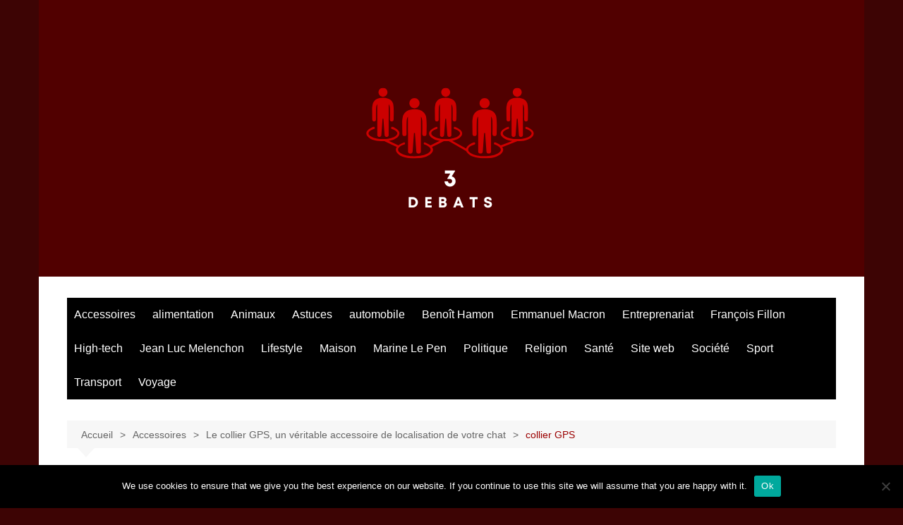

--- FILE ---
content_type: text/html; charset=UTF-8
request_url: https://www.3debats.fr/%EF%BB%BFle-collier-gps-un-veritable-accessoire-de-localisation-de-votre-chat/photo-1448698314110-8c1b903e0717/
body_size: 15627
content:
		<!doctype html>
		<html lang="fr-FR">
				<head>
			<meta charset="UTF-8">
			<meta name="viewport" content="width=device-width, initial-scale=1">
			<link rel="profile" href="http://gmpg.org/xfn/11">
			<meta name='robots' content='index, follow, max-image-preview:large, max-snippet:-1, max-video-preview:-1' />
	<style>img:is([sizes="auto" i], [sizes^="auto," i]) { contain-intrinsic-size: 3000px 1500px }</style>
	
	<!-- This site is optimized with the Yoast SEO plugin v26.8 - https://yoast.com/product/yoast-seo-wordpress/ -->
	<title>collier GPS - Le débat au coeur de l&#039;actu web</title>
	<link rel="canonical" href="https://www.3debats.fr/﻿le-collier-gps-un-veritable-accessoire-de-localisation-de-votre-chat/photo-1448698314110-8c1b903e0717/" />
	<meta property="og:locale" content="fr_FR" />
	<meta property="og:type" content="article" />
	<meta property="og:title" content="collier GPS - Le débat au coeur de l&#039;actu web" />
	<meta property="og:url" content="https://www.3debats.fr/﻿le-collier-gps-un-veritable-accessoire-de-localisation-de-votre-chat/photo-1448698314110-8c1b903e0717/" />
	<meta property="og:site_name" content="Le débat au coeur de l&#039;actu web" />
	<meta property="article:modified_time" content="2020-05-26T11:42:34+00:00" />
	<meta property="og:image" content="https://www.3debats.fr/%EF%BB%BFle-collier-gps-un-veritable-accessoire-de-localisation-de-votre-chat/photo-1448698314110-8c1b903e0717" />
	<meta property="og:image:width" content="713" />
	<meta property="og:image:height" content="864" />
	<meta property="og:image:type" content="image/jpeg" />
	<meta name="twitter:card" content="summary_large_image" />
	<script type="application/ld+json" class="yoast-schema-graph">{"@context":"https://schema.org","@graph":[{"@type":"WebPage","@id":"https://www.3debats.fr/%EF%BB%BFle-collier-gps-un-veritable-accessoire-de-localisation-de-votre-chat/photo-1448698314110-8c1b903e0717/","url":"https://www.3debats.fr/%EF%BB%BFle-collier-gps-un-veritable-accessoire-de-localisation-de-votre-chat/photo-1448698314110-8c1b903e0717/","name":"collier GPS - Le débat au coeur de l&#039;actu web","isPartOf":{"@id":"https://www.3debats.fr/#website"},"primaryImageOfPage":{"@id":"https://www.3debats.fr/%EF%BB%BFle-collier-gps-un-veritable-accessoire-de-localisation-de-votre-chat/photo-1448698314110-8c1b903e0717/#primaryimage"},"image":{"@id":"https://www.3debats.fr/%EF%BB%BFle-collier-gps-un-veritable-accessoire-de-localisation-de-votre-chat/photo-1448698314110-8c1b903e0717/#primaryimage"},"thumbnailUrl":"https://www.3debats.fr/wp-content/uploads/2020/05/photo-1448698314110-8c1b903e0717.jpeg","datePublished":"2020-05-26T11:42:09+00:00","dateModified":"2020-05-26T11:42:34+00:00","breadcrumb":{"@id":"https://www.3debats.fr/%EF%BB%BFle-collier-gps-un-veritable-accessoire-de-localisation-de-votre-chat/photo-1448698314110-8c1b903e0717/#breadcrumb"},"inLanguage":"fr-FR","potentialAction":[{"@type":"ReadAction","target":["https://www.3debats.fr/%EF%BB%BFle-collier-gps-un-veritable-accessoire-de-localisation-de-votre-chat/photo-1448698314110-8c1b903e0717/"]}]},{"@type":"ImageObject","inLanguage":"fr-FR","@id":"https://www.3debats.fr/%EF%BB%BFle-collier-gps-un-veritable-accessoire-de-localisation-de-votre-chat/photo-1448698314110-8c1b903e0717/#primaryimage","url":"https://www.3debats.fr/wp-content/uploads/2020/05/photo-1448698314110-8c1b903e0717.jpeg","contentUrl":"https://www.3debats.fr/wp-content/uploads/2020/05/photo-1448698314110-8c1b903e0717.jpeg","width":713,"height":864,"caption":"collier GPS"},{"@type":"BreadcrumbList","@id":"https://www.3debats.fr/%EF%BB%BFle-collier-gps-un-veritable-accessoire-de-localisation-de-votre-chat/photo-1448698314110-8c1b903e0717/#breadcrumb","itemListElement":[{"@type":"ListItem","position":1,"name":"Accueil","item":"https://www.3debats.fr/"},{"@type":"ListItem","position":2,"name":"﻿Le collier GPS, un véritable accessoire de localisation de votre chat","item":"https://www.3debats.fr/%ef%bb%bfle-collier-gps-un-veritable-accessoire-de-localisation-de-votre-chat/"},{"@type":"ListItem","position":3,"name":"collier GPS"}]},{"@type":"WebSite","@id":"https://www.3debats.fr/#website","url":"https://www.3debats.fr/","name":"Le débat au coeur de l&#039;actu web","description":"","publisher":{"@id":"https://www.3debats.fr/#organization"},"potentialAction":[{"@type":"SearchAction","target":{"@type":"EntryPoint","urlTemplate":"https://www.3debats.fr/?s={search_term_string}"},"query-input":{"@type":"PropertyValueSpecification","valueRequired":true,"valueName":"search_term_string"}}],"inLanguage":"fr-FR"},{"@type":"Organization","@id":"https://www.3debats.fr/#organization","name":"Le débat au coeur de l&#039;actu web","url":"https://www.3debats.fr/","logo":{"@type":"ImageObject","inLanguage":"fr-FR","@id":"https://www.3debats.fr/#/schema/logo/image/","url":"https://www.3debats.fr/wp-content/uploads/2024/12/cropped-logo-3debats.png","contentUrl":"https://www.3debats.fr/wp-content/uploads/2024/12/cropped-logo-3debats.png","width":396,"height":252,"caption":"Le débat au coeur de l&#039;actu web"},"image":{"@id":"https://www.3debats.fr/#/schema/logo/image/"}}]}</script>
	<!-- / Yoast SEO plugin. -->


<link rel="alternate" type="application/rss+xml" title="Le débat au coeur de l&#039;actu web &raquo; Flux" href="https://www.3debats.fr/feed/" />
<link rel="alternate" type="application/rss+xml" title="Le débat au coeur de l&#039;actu web &raquo; Flux des commentaires" href="https://www.3debats.fr/comments/feed/" />
<link rel="alternate" type="application/rss+xml" title="Le débat au coeur de l&#039;actu web &raquo; collier GPS Flux des commentaires" href="https://www.3debats.fr/%ef%bb%bfle-collier-gps-un-veritable-accessoire-de-localisation-de-votre-chat/photo-1448698314110-8c1b903e0717/feed/" />
<script type="text/javascript">
/* <![CDATA[ */
window._wpemojiSettings = {"baseUrl":"https:\/\/s.w.org\/images\/core\/emoji\/16.0.1\/72x72\/","ext":".png","svgUrl":"https:\/\/s.w.org\/images\/core\/emoji\/16.0.1\/svg\/","svgExt":".svg","source":{"concatemoji":"https:\/\/www.3debats.fr\/wp-includes\/js\/wp-emoji-release.min.js?ver=6.8.3"}};
/*! This file is auto-generated */
!function(s,n){var o,i,e;function c(e){try{var t={supportTests:e,timestamp:(new Date).valueOf()};sessionStorage.setItem(o,JSON.stringify(t))}catch(e){}}function p(e,t,n){e.clearRect(0,0,e.canvas.width,e.canvas.height),e.fillText(t,0,0);var t=new Uint32Array(e.getImageData(0,0,e.canvas.width,e.canvas.height).data),a=(e.clearRect(0,0,e.canvas.width,e.canvas.height),e.fillText(n,0,0),new Uint32Array(e.getImageData(0,0,e.canvas.width,e.canvas.height).data));return t.every(function(e,t){return e===a[t]})}function u(e,t){e.clearRect(0,0,e.canvas.width,e.canvas.height),e.fillText(t,0,0);for(var n=e.getImageData(16,16,1,1),a=0;a<n.data.length;a++)if(0!==n.data[a])return!1;return!0}function f(e,t,n,a){switch(t){case"flag":return n(e,"\ud83c\udff3\ufe0f\u200d\u26a7\ufe0f","\ud83c\udff3\ufe0f\u200b\u26a7\ufe0f")?!1:!n(e,"\ud83c\udde8\ud83c\uddf6","\ud83c\udde8\u200b\ud83c\uddf6")&&!n(e,"\ud83c\udff4\udb40\udc67\udb40\udc62\udb40\udc65\udb40\udc6e\udb40\udc67\udb40\udc7f","\ud83c\udff4\u200b\udb40\udc67\u200b\udb40\udc62\u200b\udb40\udc65\u200b\udb40\udc6e\u200b\udb40\udc67\u200b\udb40\udc7f");case"emoji":return!a(e,"\ud83e\udedf")}return!1}function g(e,t,n,a){var r="undefined"!=typeof WorkerGlobalScope&&self instanceof WorkerGlobalScope?new OffscreenCanvas(300,150):s.createElement("canvas"),o=r.getContext("2d",{willReadFrequently:!0}),i=(o.textBaseline="top",o.font="600 32px Arial",{});return e.forEach(function(e){i[e]=t(o,e,n,a)}),i}function t(e){var t=s.createElement("script");t.src=e,t.defer=!0,s.head.appendChild(t)}"undefined"!=typeof Promise&&(o="wpEmojiSettingsSupports",i=["flag","emoji"],n.supports={everything:!0,everythingExceptFlag:!0},e=new Promise(function(e){s.addEventListener("DOMContentLoaded",e,{once:!0})}),new Promise(function(t){var n=function(){try{var e=JSON.parse(sessionStorage.getItem(o));if("object"==typeof e&&"number"==typeof e.timestamp&&(new Date).valueOf()<e.timestamp+604800&&"object"==typeof e.supportTests)return e.supportTests}catch(e){}return null}();if(!n){if("undefined"!=typeof Worker&&"undefined"!=typeof OffscreenCanvas&&"undefined"!=typeof URL&&URL.createObjectURL&&"undefined"!=typeof Blob)try{var e="postMessage("+g.toString()+"("+[JSON.stringify(i),f.toString(),p.toString(),u.toString()].join(",")+"));",a=new Blob([e],{type:"text/javascript"}),r=new Worker(URL.createObjectURL(a),{name:"wpTestEmojiSupports"});return void(r.onmessage=function(e){c(n=e.data),r.terminate(),t(n)})}catch(e){}c(n=g(i,f,p,u))}t(n)}).then(function(e){for(var t in e)n.supports[t]=e[t],n.supports.everything=n.supports.everything&&n.supports[t],"flag"!==t&&(n.supports.everythingExceptFlag=n.supports.everythingExceptFlag&&n.supports[t]);n.supports.everythingExceptFlag=n.supports.everythingExceptFlag&&!n.supports.flag,n.DOMReady=!1,n.readyCallback=function(){n.DOMReady=!0}}).then(function(){return e}).then(function(){var e;n.supports.everything||(n.readyCallback(),(e=n.source||{}).concatemoji?t(e.concatemoji):e.wpemoji&&e.twemoji&&(t(e.twemoji),t(e.wpemoji)))}))}((window,document),window._wpemojiSettings);
/* ]]> */
</script>
<style id='wp-emoji-styles-inline-css' type='text/css'>

	img.wp-smiley, img.emoji {
		display: inline !important;
		border: none !important;
		box-shadow: none !important;
		height: 1em !important;
		width: 1em !important;
		margin: 0 0.07em !important;
		vertical-align: -0.1em !important;
		background: none !important;
		padding: 0 !important;
	}
</style>
<link rel='stylesheet' id='wp-block-library-css' href='https://www.3debats.fr/wp-includes/css/dist/block-library/style.min.css?ver=6.8.3' type='text/css' media='all' />
<style id='wp-block-library-theme-inline-css' type='text/css'>
.wp-block-audio :where(figcaption){color:#555;font-size:13px;text-align:center}.is-dark-theme .wp-block-audio :where(figcaption){color:#ffffffa6}.wp-block-audio{margin:0 0 1em}.wp-block-code{border:1px solid #ccc;border-radius:4px;font-family:Menlo,Consolas,monaco,monospace;padding:.8em 1em}.wp-block-embed :where(figcaption){color:#555;font-size:13px;text-align:center}.is-dark-theme .wp-block-embed :where(figcaption){color:#ffffffa6}.wp-block-embed{margin:0 0 1em}.blocks-gallery-caption{color:#555;font-size:13px;text-align:center}.is-dark-theme .blocks-gallery-caption{color:#ffffffa6}:root :where(.wp-block-image figcaption){color:#555;font-size:13px;text-align:center}.is-dark-theme :root :where(.wp-block-image figcaption){color:#ffffffa6}.wp-block-image{margin:0 0 1em}.wp-block-pullquote{border-bottom:4px solid;border-top:4px solid;color:currentColor;margin-bottom:1.75em}.wp-block-pullquote cite,.wp-block-pullquote footer,.wp-block-pullquote__citation{color:currentColor;font-size:.8125em;font-style:normal;text-transform:uppercase}.wp-block-quote{border-left:.25em solid;margin:0 0 1.75em;padding-left:1em}.wp-block-quote cite,.wp-block-quote footer{color:currentColor;font-size:.8125em;font-style:normal;position:relative}.wp-block-quote:where(.has-text-align-right){border-left:none;border-right:.25em solid;padding-left:0;padding-right:1em}.wp-block-quote:where(.has-text-align-center){border:none;padding-left:0}.wp-block-quote.is-large,.wp-block-quote.is-style-large,.wp-block-quote:where(.is-style-plain){border:none}.wp-block-search .wp-block-search__label{font-weight:700}.wp-block-search__button{border:1px solid #ccc;padding:.375em .625em}:where(.wp-block-group.has-background){padding:1.25em 2.375em}.wp-block-separator.has-css-opacity{opacity:.4}.wp-block-separator{border:none;border-bottom:2px solid;margin-left:auto;margin-right:auto}.wp-block-separator.has-alpha-channel-opacity{opacity:1}.wp-block-separator:not(.is-style-wide):not(.is-style-dots){width:100px}.wp-block-separator.has-background:not(.is-style-dots){border-bottom:none;height:1px}.wp-block-separator.has-background:not(.is-style-wide):not(.is-style-dots){height:2px}.wp-block-table{margin:0 0 1em}.wp-block-table td,.wp-block-table th{word-break:normal}.wp-block-table :where(figcaption){color:#555;font-size:13px;text-align:center}.is-dark-theme .wp-block-table :where(figcaption){color:#ffffffa6}.wp-block-video :where(figcaption){color:#555;font-size:13px;text-align:center}.is-dark-theme .wp-block-video :where(figcaption){color:#ffffffa6}.wp-block-video{margin:0 0 1em}:root :where(.wp-block-template-part.has-background){margin-bottom:0;margin-top:0;padding:1.25em 2.375em}
</style>
<style id='classic-theme-styles-inline-css' type='text/css'>
/*! This file is auto-generated */
.wp-block-button__link{color:#fff;background-color:#32373c;border-radius:9999px;box-shadow:none;text-decoration:none;padding:calc(.667em + 2px) calc(1.333em + 2px);font-size:1.125em}.wp-block-file__button{background:#32373c;color:#fff;text-decoration:none}
</style>
<style id='global-styles-inline-css' type='text/css'>
:root{--wp--preset--aspect-ratio--square: 1;--wp--preset--aspect-ratio--4-3: 4/3;--wp--preset--aspect-ratio--3-4: 3/4;--wp--preset--aspect-ratio--3-2: 3/2;--wp--preset--aspect-ratio--2-3: 2/3;--wp--preset--aspect-ratio--16-9: 16/9;--wp--preset--aspect-ratio--9-16: 9/16;--wp--preset--color--black: #000000;--wp--preset--color--cyan-bluish-gray: #abb8c3;--wp--preset--color--white: #ffffff;--wp--preset--color--pale-pink: #f78da7;--wp--preset--color--vivid-red: #cf2e2e;--wp--preset--color--luminous-vivid-orange: #ff6900;--wp--preset--color--luminous-vivid-amber: #fcb900;--wp--preset--color--light-green-cyan: #7bdcb5;--wp--preset--color--vivid-green-cyan: #00d084;--wp--preset--color--pale-cyan-blue: #8ed1fc;--wp--preset--color--vivid-cyan-blue: #0693e3;--wp--preset--color--vivid-purple: #9b51e0;--wp--preset--gradient--vivid-cyan-blue-to-vivid-purple: linear-gradient(135deg,rgba(6,147,227,1) 0%,rgb(155,81,224) 100%);--wp--preset--gradient--light-green-cyan-to-vivid-green-cyan: linear-gradient(135deg,rgb(122,220,180) 0%,rgb(0,208,130) 100%);--wp--preset--gradient--luminous-vivid-amber-to-luminous-vivid-orange: linear-gradient(135deg,rgba(252,185,0,1) 0%,rgba(255,105,0,1) 100%);--wp--preset--gradient--luminous-vivid-orange-to-vivid-red: linear-gradient(135deg,rgba(255,105,0,1) 0%,rgb(207,46,46) 100%);--wp--preset--gradient--very-light-gray-to-cyan-bluish-gray: linear-gradient(135deg,rgb(238,238,238) 0%,rgb(169,184,195) 100%);--wp--preset--gradient--cool-to-warm-spectrum: linear-gradient(135deg,rgb(74,234,220) 0%,rgb(151,120,209) 20%,rgb(207,42,186) 40%,rgb(238,44,130) 60%,rgb(251,105,98) 80%,rgb(254,248,76) 100%);--wp--preset--gradient--blush-light-purple: linear-gradient(135deg,rgb(255,206,236) 0%,rgb(152,150,240) 100%);--wp--preset--gradient--blush-bordeaux: linear-gradient(135deg,rgb(254,205,165) 0%,rgb(254,45,45) 50%,rgb(107,0,62) 100%);--wp--preset--gradient--luminous-dusk: linear-gradient(135deg,rgb(255,203,112) 0%,rgb(199,81,192) 50%,rgb(65,88,208) 100%);--wp--preset--gradient--pale-ocean: linear-gradient(135deg,rgb(255,245,203) 0%,rgb(182,227,212) 50%,rgb(51,167,181) 100%);--wp--preset--gradient--electric-grass: linear-gradient(135deg,rgb(202,248,128) 0%,rgb(113,206,126) 100%);--wp--preset--gradient--midnight: linear-gradient(135deg,rgb(2,3,129) 0%,rgb(40,116,252) 100%);--wp--preset--font-size--small: 16px;--wp--preset--font-size--medium: 28px;--wp--preset--font-size--large: 32px;--wp--preset--font-size--x-large: 42px;--wp--preset--font-size--larger: 38px;--wp--preset--spacing--20: 0.44rem;--wp--preset--spacing--30: 0.67rem;--wp--preset--spacing--40: 1rem;--wp--preset--spacing--50: 1.5rem;--wp--preset--spacing--60: 2.25rem;--wp--preset--spacing--70: 3.38rem;--wp--preset--spacing--80: 5.06rem;--wp--preset--shadow--natural: 6px 6px 9px rgba(0, 0, 0, 0.2);--wp--preset--shadow--deep: 12px 12px 50px rgba(0, 0, 0, 0.4);--wp--preset--shadow--sharp: 6px 6px 0px rgba(0, 0, 0, 0.2);--wp--preset--shadow--outlined: 6px 6px 0px -3px rgba(255, 255, 255, 1), 6px 6px rgba(0, 0, 0, 1);--wp--preset--shadow--crisp: 6px 6px 0px rgba(0, 0, 0, 1);}:where(.is-layout-flex){gap: 0.5em;}:where(.is-layout-grid){gap: 0.5em;}body .is-layout-flex{display: flex;}.is-layout-flex{flex-wrap: wrap;align-items: center;}.is-layout-flex > :is(*, div){margin: 0;}body .is-layout-grid{display: grid;}.is-layout-grid > :is(*, div){margin: 0;}:where(.wp-block-columns.is-layout-flex){gap: 2em;}:where(.wp-block-columns.is-layout-grid){gap: 2em;}:where(.wp-block-post-template.is-layout-flex){gap: 1.25em;}:where(.wp-block-post-template.is-layout-grid){gap: 1.25em;}.has-black-color{color: var(--wp--preset--color--black) !important;}.has-cyan-bluish-gray-color{color: var(--wp--preset--color--cyan-bluish-gray) !important;}.has-white-color{color: var(--wp--preset--color--white) !important;}.has-pale-pink-color{color: var(--wp--preset--color--pale-pink) !important;}.has-vivid-red-color{color: var(--wp--preset--color--vivid-red) !important;}.has-luminous-vivid-orange-color{color: var(--wp--preset--color--luminous-vivid-orange) !important;}.has-luminous-vivid-amber-color{color: var(--wp--preset--color--luminous-vivid-amber) !important;}.has-light-green-cyan-color{color: var(--wp--preset--color--light-green-cyan) !important;}.has-vivid-green-cyan-color{color: var(--wp--preset--color--vivid-green-cyan) !important;}.has-pale-cyan-blue-color{color: var(--wp--preset--color--pale-cyan-blue) !important;}.has-vivid-cyan-blue-color{color: var(--wp--preset--color--vivid-cyan-blue) !important;}.has-vivid-purple-color{color: var(--wp--preset--color--vivid-purple) !important;}.has-black-background-color{background-color: var(--wp--preset--color--black) !important;}.has-cyan-bluish-gray-background-color{background-color: var(--wp--preset--color--cyan-bluish-gray) !important;}.has-white-background-color{background-color: var(--wp--preset--color--white) !important;}.has-pale-pink-background-color{background-color: var(--wp--preset--color--pale-pink) !important;}.has-vivid-red-background-color{background-color: var(--wp--preset--color--vivid-red) !important;}.has-luminous-vivid-orange-background-color{background-color: var(--wp--preset--color--luminous-vivid-orange) !important;}.has-luminous-vivid-amber-background-color{background-color: var(--wp--preset--color--luminous-vivid-amber) !important;}.has-light-green-cyan-background-color{background-color: var(--wp--preset--color--light-green-cyan) !important;}.has-vivid-green-cyan-background-color{background-color: var(--wp--preset--color--vivid-green-cyan) !important;}.has-pale-cyan-blue-background-color{background-color: var(--wp--preset--color--pale-cyan-blue) !important;}.has-vivid-cyan-blue-background-color{background-color: var(--wp--preset--color--vivid-cyan-blue) !important;}.has-vivid-purple-background-color{background-color: var(--wp--preset--color--vivid-purple) !important;}.has-black-border-color{border-color: var(--wp--preset--color--black) !important;}.has-cyan-bluish-gray-border-color{border-color: var(--wp--preset--color--cyan-bluish-gray) !important;}.has-white-border-color{border-color: var(--wp--preset--color--white) !important;}.has-pale-pink-border-color{border-color: var(--wp--preset--color--pale-pink) !important;}.has-vivid-red-border-color{border-color: var(--wp--preset--color--vivid-red) !important;}.has-luminous-vivid-orange-border-color{border-color: var(--wp--preset--color--luminous-vivid-orange) !important;}.has-luminous-vivid-amber-border-color{border-color: var(--wp--preset--color--luminous-vivid-amber) !important;}.has-light-green-cyan-border-color{border-color: var(--wp--preset--color--light-green-cyan) !important;}.has-vivid-green-cyan-border-color{border-color: var(--wp--preset--color--vivid-green-cyan) !important;}.has-pale-cyan-blue-border-color{border-color: var(--wp--preset--color--pale-cyan-blue) !important;}.has-vivid-cyan-blue-border-color{border-color: var(--wp--preset--color--vivid-cyan-blue) !important;}.has-vivid-purple-border-color{border-color: var(--wp--preset--color--vivid-purple) !important;}.has-vivid-cyan-blue-to-vivid-purple-gradient-background{background: var(--wp--preset--gradient--vivid-cyan-blue-to-vivid-purple) !important;}.has-light-green-cyan-to-vivid-green-cyan-gradient-background{background: var(--wp--preset--gradient--light-green-cyan-to-vivid-green-cyan) !important;}.has-luminous-vivid-amber-to-luminous-vivid-orange-gradient-background{background: var(--wp--preset--gradient--luminous-vivid-amber-to-luminous-vivid-orange) !important;}.has-luminous-vivid-orange-to-vivid-red-gradient-background{background: var(--wp--preset--gradient--luminous-vivid-orange-to-vivid-red) !important;}.has-very-light-gray-to-cyan-bluish-gray-gradient-background{background: var(--wp--preset--gradient--very-light-gray-to-cyan-bluish-gray) !important;}.has-cool-to-warm-spectrum-gradient-background{background: var(--wp--preset--gradient--cool-to-warm-spectrum) !important;}.has-blush-light-purple-gradient-background{background: var(--wp--preset--gradient--blush-light-purple) !important;}.has-blush-bordeaux-gradient-background{background: var(--wp--preset--gradient--blush-bordeaux) !important;}.has-luminous-dusk-gradient-background{background: var(--wp--preset--gradient--luminous-dusk) !important;}.has-pale-ocean-gradient-background{background: var(--wp--preset--gradient--pale-ocean) !important;}.has-electric-grass-gradient-background{background: var(--wp--preset--gradient--electric-grass) !important;}.has-midnight-gradient-background{background: var(--wp--preset--gradient--midnight) !important;}.has-small-font-size{font-size: var(--wp--preset--font-size--small) !important;}.has-medium-font-size{font-size: var(--wp--preset--font-size--medium) !important;}.has-large-font-size{font-size: var(--wp--preset--font-size--large) !important;}.has-x-large-font-size{font-size: var(--wp--preset--font-size--x-large) !important;}
:where(.wp-block-post-template.is-layout-flex){gap: 1.25em;}:where(.wp-block-post-template.is-layout-grid){gap: 1.25em;}
:where(.wp-block-columns.is-layout-flex){gap: 2em;}:where(.wp-block-columns.is-layout-grid){gap: 2em;}
:root :where(.wp-block-pullquote){font-size: 1.5em;line-height: 1.6;}
</style>
<link rel='stylesheet' id='cookie-notice-front-css' href='https://www.3debats.fr/wp-content/plugins/cookie-notice/css/front.min.css?ver=2.5.11' type='text/css' media='all' />
<link rel='stylesheet' id='crp-style-rounded-thumbs-css' href='https://www.3debats.fr/wp-content/plugins/contextual-related-posts/css/rounded-thumbs.min.css?ver=4.1.0' type='text/css' media='all' />
<style id='crp-style-rounded-thumbs-inline-css' type='text/css'>

			.crp_related.crp-rounded-thumbs a {
				width: 150px;
                height: 150px;
				text-decoration: none;
			}
			.crp_related.crp-rounded-thumbs img {
				max-width: 150px;
				margin: auto;
			}
			.crp_related.crp-rounded-thumbs .crp_title {
				width: 100%;
			}
			
</style>
<link rel='stylesheet' id='cream-magazine-style-css' href='https://www.3debats.fr/wp-content/themes/cream-magazine/style.css?ver=2.1.10' type='text/css' media='all' />
<link rel='stylesheet' id='cream-magazine-main-css' href='https://www.3debats.fr/wp-content/themes/cream-magazine/assets/dist/css/main.css?ver=2.1.10' type='text/css' media='all' />
<script type="text/javascript" id="cookie-notice-front-js-before">
/* <![CDATA[ */
var cnArgs = {"ajaxUrl":"https:\/\/www.3debats.fr\/wp-admin\/admin-ajax.php","nonce":"cd21e8afcf","hideEffect":"fade","position":"bottom","onScroll":false,"onScrollOffset":100,"onClick":false,"cookieName":"cookie_notice_accepted","cookieTime":2592000,"cookieTimeRejected":2592000,"globalCookie":false,"redirection":false,"cache":true,"revokeCookies":false,"revokeCookiesOpt":"automatic"};
/* ]]> */
</script>
<script type="text/javascript" src="https://www.3debats.fr/wp-content/plugins/cookie-notice/js/front.min.js?ver=2.5.11" id="cookie-notice-front-js"></script>
<script type="text/javascript" src="https://www.3debats.fr/wp-includes/js/jquery/jquery.min.js?ver=3.7.1" id="jquery-core-js"></script>
<script type="text/javascript" src="https://www.3debats.fr/wp-includes/js/jquery/jquery-migrate.min.js?ver=3.4.1" id="jquery-migrate-js"></script>
<link rel="https://api.w.org/" href="https://www.3debats.fr/wp-json/" /><link rel="alternate" title="JSON" type="application/json" href="https://www.3debats.fr/wp-json/wp/v2/media/574" /><link rel="EditURI" type="application/rsd+xml" title="RSD" href="https://www.3debats.fr/xmlrpc.php?rsd" />
<meta name="generator" content="WordPress 6.8.3" />
<link rel='shortlink' href='https://www.3debats.fr/?p=574' />
<link rel="alternate" title="oEmbed (JSON)" type="application/json+oembed" href="https://www.3debats.fr/wp-json/oembed/1.0/embed?url=https%3A%2F%2Fwww.3debats.fr%2F%25ef%25bb%25bfle-collier-gps-un-veritable-accessoire-de-localisation-de-votre-chat%2Fphoto-1448698314110-8c1b903e0717%2F" />
<link rel="alternate" title="oEmbed (XML)" type="text/xml+oembed" href="https://www.3debats.fr/wp-json/oembed/1.0/embed?url=https%3A%2F%2Fwww.3debats.fr%2F%25ef%25bb%25bfle-collier-gps-un-veritable-accessoire-de-localisation-de-votre-chat%2Fphoto-1448698314110-8c1b903e0717%2F&#038;format=xml" />
<style>a:hover{text-decoration:none !important;}button,input[type="button"],input[type="reset"],input[type="submit"],.primary-navigation > ul > li.home-btn,.cm_header_lay_three .primary-navigation > ul > li.home-btn,.news_ticker_wrap .ticker_head,#toTop,.section-title h2::after,.sidebar-widget-area .widget .widget-title h2::after,.footer-widget-container .widget .widget-title h2::after,#comments div#respond h3#reply-title::after,#comments h2.comments-title:after,.post_tags a,.owl-carousel .owl-nav button.owl-prev,.owl-carousel .owl-nav button.owl-next,.cm_author_widget .author-detail-link a,.error_foot form input[type="submit"],.widget_search form input[type="submit"],.header-search-container input[type="submit"],.trending_widget_carousel .owl-dots button.owl-dot,.pagination .page-numbers.current,.post-navigation .nav-links .nav-previous a,.post-navigation .nav-links .nav-next a,#comments form input[type="submit"],footer .widget.widget_search form input[type="submit"]:hover,.widget_product_search .woocommerce-product-search button[type="submit"],.woocommerce ul.products li.product .button,.woocommerce .woocommerce-pagination ul.page-numbers li span.current,.woocommerce .product div.summary .cart button.single_add_to_cart_button,.woocommerce .product div.woocommerce-tabs div.panel #reviews #review_form_wrapper .comment-form p.form-submit .submit,.woocommerce .product section.related > h2::after,.woocommerce .cart .button:hover,.woocommerce .cart .button:focus,.woocommerce .cart input.button:hover,.woocommerce .cart input.button:focus,.woocommerce #respond input#submit:hover,.woocommerce #respond input#submit:focus,.woocommerce button.button:hover,.woocommerce button.button:focus,.woocommerce input.button:hover,.woocommerce input.button:focus,.woocommerce #respond input#submit.alt:hover,.woocommerce a.button.alt:hover,.woocommerce button.button.alt:hover,.woocommerce input.button.alt:hover,.woocommerce a.remove:hover,.woocommerce-account .woocommerce-MyAccount-navigation ul li.is-active a,.woocommerce a.button:hover,.woocommerce a.button:focus,.widget_product_tag_cloud .tagcloud a:hover,.widget_product_tag_cloud .tagcloud a:focus,.woocommerce .widget_price_filter .price_slider_wrapper .ui-slider .ui-slider-handle,.error_page_top_portion,.primary-navigation ul li a span.menu-item-description{background-color:#9b0000}a:hover,.post_title h2 a:hover,.post_title h2 a:focus,.post_meta li a:hover,.post_meta li a:focus,ul.social-icons li a[href*=".com"]:hover::before,.ticker_carousel .owl-nav button.owl-prev i,.ticker_carousel .owl-nav button.owl-next i,.news_ticker_wrap .ticker_items .item a:hover,.news_ticker_wrap .ticker_items .item a:focus,.cm_banner .post_title h2 a:hover,.cm_banner .post_meta li a:hover,.cm_middle_post_widget_one .post_title h2 a:hover,.cm_middle_post_widget_one .post_meta li a:hover,.cm_middle_post_widget_three .post_thumb .post-holder a:hover,.cm_middle_post_widget_three .post_thumb .post-holder a:focus,.cm_middle_post_widget_six .middle_widget_six_carousel .item .card .card_content a:hover,.cm_middle_post_widget_six .middle_widget_six_carousel .item .card .card_content a:focus,.cm_post_widget_twelve .card .post-holder a:hover,.cm_post_widget_twelve .card .post-holder a:focus,.cm_post_widget_seven .card .card_content a:hover,.cm_post_widget_seven .card .card_content a:focus,.copyright_section a:hover,.footer_nav ul li a:hover,.breadcrumb ul li:last-child span,.pagination .page-numbers:hover,#comments ol.comment-list li article footer.comment-meta .comment-metadata span.edit-link a:hover,#comments ol.comment-list li article .reply a:hover,.social-share ul li a:hover,ul.social-icons li a:hover,ul.social-icons li a:focus,.woocommerce ul.products li.product a:hover,.woocommerce ul.products li.product .price,.woocommerce .woocommerce-pagination ul.page-numbers li a.page-numbers:hover,.woocommerce div.product p.price,.woocommerce div.product span.price,.video_section .video_details .post_title h2 a:hover,.primary-navigation.dark li a:hover,footer .footer_inner a:hover,.footer-widget-container ul.post_meta li:hover span,.footer-widget-container ul.post_meta li:hover a,ul.post_meta li a:hover,.cm-post-widget-two .big-card .post-holder .post_title h2 a:hover,.cm-post-widget-two .big-card .post_meta li a:hover,.copyright_section .copyrights a,.breadcrumb ul li a:hover,.breadcrumb ul li a:hover span{color:#9b0000}.ticker_carousel .owl-nav button.owl-prev,.ticker_carousel .owl-nav button.owl-next,.error_foot form input[type="submit"],.widget_search form input[type="submit"],.pagination .page-numbers:hover,#comments form input[type="submit"],.social-share ul li a:hover,.header-search-container .search-form-entry,.widget_product_search .woocommerce-product-search button[type="submit"],.woocommerce .woocommerce-pagination ul.page-numbers li span.current,.woocommerce .woocommerce-pagination ul.page-numbers li a.page-numbers:hover,.woocommerce a.remove:hover,.ticker_carousel .owl-nav button.owl-prev:hover,.ticker_carousel .owl-nav button.owl-next:hover,footer .widget.widget_search form input[type="submit"]:hover,.trending_widget_carousel .owl-dots button.owl-dot,.the_content blockquote,.widget_tag_cloud .tagcloud a:hover{border-color:#9b0000}.ticker_carousel.owl-carousel .owl-nav button:hover svg{color:#9b0000;fill:#9b0000;}header .mask{background-color:#510000;}.site-description{color:#000000;}body{font-family:Arial,sans-serif;font-weight:inherit;}h1,h2,h3,h4,h5,h6,.site-title{font-family:Arial,sans-serif;font-weight:inherit;}.entry_cats ul.post-categories li a{background-color:#FF3D00;color:#fff;}.entry_cats ul.post-categories li a:hover,.cm_middle_post_widget_six .middle_widget_six_carousel .item .card .card_content .entry_cats ul.post-categories li a:hover{background-color:#010101;color:#fff;}.the_content a{color:#FF3D00;}.the_content a:hover{color:#010101;}.post-display-grid .card_content .cm-post-excerpt{margin-top:15px;}</style>		<style type="text/css">
							.site-title a {
					color: #ffffff;
				}

				.site-description {
					color: #000000				}
						</style>
		<style type="text/css" id="custom-background-css">
body.custom-background { background-color: #3d0404; }
</style>
	<link rel="icon" href="https://www.3debats.fr/wp-content/uploads/2024/12/cropped-favicon-3debats-32x32.png" sizes="32x32" />
<link rel="icon" href="https://www.3debats.fr/wp-content/uploads/2024/12/cropped-favicon-3debats-192x192.png" sizes="192x192" />
<link rel="apple-touch-icon" href="https://www.3debats.fr/wp-content/uploads/2024/12/cropped-favicon-3debats-180x180.png" />
<meta name="msapplication-TileImage" content="https://www.3debats.fr/wp-content/uploads/2024/12/cropped-favicon-3debats-270x270.png" />
		<style type="text/css" id="wp-custom-css">
			.copyright_section .copyrights p {
    display: none;
    
}		</style>
				</head>
				<body class="attachment wp-singular attachment-template-default single single-attachment postid-574 attachmentid-574 attachment-jpeg custom-background wp-custom-logo wp-embed-responsive wp-theme-cream-magazine cookies-not-set right-sidebar boxed">
						<a class="skip-link screen-reader-text" href="#content">Aller au contenu</a>
				<div class="page-wrapper">
		<header class="general-header cm_header-five">
			<div class="top-header" >
				<div class="logo-container">
					<div class="logo">
			<a href="https://www.3debats.fr/" class="custom-logo-link" rel="home"><img width="396" height="252" src="https://www.3debats.fr/wp-content/uploads/2024/12/cropped-logo-3debats.png" class="custom-logo" alt="Le débat au coeur de l&#039;actu web" decoding="async" fetchpriority="high" srcset="https://www.3debats.fr/wp-content/uploads/2024/12/cropped-logo-3debats.png 396w, https://www.3debats.fr/wp-content/uploads/2024/12/cropped-logo-3debats-300x191.png 300w" sizes="(max-width: 396px) 100vw, 396px" /></a>		</div><!-- .logo -->
				</div><!-- .logo-container -->
		<div class="mask"></div><!-- .mask -->
	</div><!-- .top-header -->
	<div class="navigation-container">
		<div class="cm-container">
			<nav class="main-navigation">
				<div id="main-nav" class="primary-navigation">
					<ul id="menu-menu-1" class=""><li id="menu-item-727" class="menu-item menu-item-type-taxonomy menu-item-object-category menu-item-727"><a href="https://www.3debats.fr/accessoires/">Accessoires</a></li>
<li id="menu-item-728" class="menu-item menu-item-type-taxonomy menu-item-object-category menu-item-728"><a href="https://www.3debats.fr/alimentation/">alimentation</a></li>
<li id="menu-item-729" class="menu-item menu-item-type-taxonomy menu-item-object-category menu-item-729"><a href="https://www.3debats.fr/animaux/">Animaux</a></li>
<li id="menu-item-730" class="menu-item menu-item-type-taxonomy menu-item-object-category menu-item-730"><a href="https://www.3debats.fr/astuces/">Astuces</a></li>
<li id="menu-item-731" class="menu-item menu-item-type-taxonomy menu-item-object-category menu-item-731"><a href="https://www.3debats.fr/automobile/">automobile</a></li>
<li id="menu-item-732" class="menu-item menu-item-type-taxonomy menu-item-object-category menu-item-732"><a href="https://www.3debats.fr/benoit-hamon/">Benoît Hamon</a></li>
<li id="menu-item-733" class="menu-item menu-item-type-taxonomy menu-item-object-category menu-item-733"><a href="https://www.3debats.fr/emmanuel-macron/">Emmanuel Macron</a></li>
<li id="menu-item-734" class="menu-item menu-item-type-taxonomy menu-item-object-category menu-item-734"><a href="https://www.3debats.fr/entreprenariat/">Entreprenariat</a></li>
<li id="menu-item-735" class="menu-item menu-item-type-taxonomy menu-item-object-category menu-item-735"><a href="https://www.3debats.fr/francois-fillon/">François Fillon</a></li>
<li id="menu-item-736" class="menu-item menu-item-type-taxonomy menu-item-object-category menu-item-736"><a href="https://www.3debats.fr/high-tech/">High-tech</a></li>
<li id="menu-item-737" class="menu-item menu-item-type-taxonomy menu-item-object-category menu-item-737"><a href="https://www.3debats.fr/jean-luc-melenchon/">Jean Luc Melenchon</a></li>
<li id="menu-item-738" class="menu-item menu-item-type-taxonomy menu-item-object-category menu-item-738"><a href="https://www.3debats.fr/lifestyle/">Lifestyle</a></li>
<li id="menu-item-739" class="menu-item menu-item-type-taxonomy menu-item-object-category menu-item-739"><a href="https://www.3debats.fr/maison/">Maison</a></li>
<li id="menu-item-740" class="menu-item menu-item-type-taxonomy menu-item-object-category menu-item-740"><a href="https://www.3debats.fr/marine-le-pen/">Marine Le Pen</a></li>
<li id="menu-item-741" class="menu-item menu-item-type-taxonomy menu-item-object-category menu-item-741"><a href="https://www.3debats.fr/politique/">Politique</a></li>
<li id="menu-item-742" class="menu-item menu-item-type-taxonomy menu-item-object-category menu-item-742"><a href="https://www.3debats.fr/religion/">Religion</a></li>
<li id="menu-item-743" class="menu-item menu-item-type-taxonomy menu-item-object-category menu-item-743"><a href="https://www.3debats.fr/sante/">Santé</a></li>
<li id="menu-item-744" class="menu-item menu-item-type-taxonomy menu-item-object-category menu-item-744"><a href="https://www.3debats.fr/site-web/">Site web</a></li>
<li id="menu-item-745" class="menu-item menu-item-type-taxonomy menu-item-object-category menu-item-745"><a href="https://www.3debats.fr/societe/">Société</a></li>
<li id="menu-item-746" class="menu-item menu-item-type-taxonomy menu-item-object-category menu-item-746"><a href="https://www.3debats.fr/sport/">Sport</a></li>
<li id="menu-item-747" class="menu-item menu-item-type-taxonomy menu-item-object-category menu-item-747"><a href="https://www.3debats.fr/transport/">Transport</a></li>
<li id="menu-item-748" class="menu-item menu-item-type-taxonomy menu-item-object-category menu-item-748"><a href="https://www.3debats.fr/voyage/">Voyage</a></li>
</ul>				</div><!-- #main-nav.primary-navigation -->
				<div class="header-search-container">
				<div class="search-form-entry">
					<form role="search" class="cm-search-form" method="get" action="https://www.3debats.fr/"><input type="search" name="s" placeholder="Search..." value="" ><button type="submit" class="cm-submit-btn"><svg xmlns="http://www.w3.org/2000/svg" viewBox="0 0 512 512"><path d="M416 208c0 45.9-14.9 88.3-40 122.7L502.6 457.4c12.5 12.5 12.5 32.8 0 45.3s-32.8 12.5-45.3 0L330.7 376c-34.4 25.2-76.8 40-122.7 40C93.1 416 0 322.9 0 208S93.1 0 208 0S416 93.1 416 208zM208 352a144 144 0 1 0 0-288 144 144 0 1 0 0 288z"/></svg></button></form>				</div><!-- // search-form-entry -->
			</div><!-- .search-container -->
			</nav><!-- .main-navigation -->
		</div><!-- .cm-container -->
	</div><!-- .navigation-container -->
</header><!-- .general-header.cm_header-five -->
<div id="content" class="site-content">
	<div class="cm-container">
	<div class="inner-page-wrapper">
		<div id="primary" class="content-area">
			<main id="main" class="site-main">
				<div class="cm_post_page_lay_wrap">
								<div class="breadcrumb  default-breadcrumb">
				<nav role="navigation" aria-label="Fils d’Ariane" class="breadcrumb-trail breadcrumbs" itemprop="breadcrumb"><ul class="trail-items" itemscope itemtype="http://schema.org/BreadcrumbList"><meta name="numberOfItems" content="4" /><meta name="itemListOrder" content="Ascending" /><li itemprop="itemListElement" itemscope itemtype="http://schema.org/ListItem" class="trail-item trail-begin"><a href="https://www.3debats.fr/" rel="home" itemprop="item"><span itemprop="name">Accueil</span></a><meta itemprop="position" content="1" /></li><li itemprop="itemListElement" itemscope itemtype="http://schema.org/ListItem" class="trail-item"><a href="https://www.3debats.fr/accessoires/" itemprop="item"><span itemprop="name">Accessoires</span></a><meta itemprop="position" content="2" /></li><li itemprop="itemListElement" itemscope itemtype="http://schema.org/ListItem" class="trail-item"><a href="https://www.3debats.fr/%ef%bb%bfle-collier-gps-un-veritable-accessoire-de-localisation-de-votre-chat/" itemprop="item"><span itemprop="name">﻿Le collier GPS, un véritable accessoire de localisation de votre chat</span></a><meta itemprop="position" content="3" /></li><li itemprop="itemListElement" itemscope itemtype="http://schema.org/ListItem" class="trail-item trail-end"><a href="https://www.3debats.fr/%EF%BB%BFle-collier-gps-un-veritable-accessoire-de-localisation-de-votre-chat/photo-1448698314110-8c1b903e0717" itemprop="item"><span itemprop="name">collier GPS</span></a><meta itemprop="position" content="4" /></li></ul></nav>			</div>
								<div class="single-container">
						<div class="row">  
							<div class="cm-col-lg-8 cm-col-12 sticky_portion">
								<div class="content-entry">
	<article id="post-574" class="post-detail post-574 attachment type-attachment status-inherit hentry">
		<div class="the_title">
			<h1>collier GPS</h1>
		</div><!-- .the_title -->
						<div class="the_content">
			<p class="attachment"><a href='https://www.3debats.fr/wp-content/uploads/2020/05/photo-1448698314110-8c1b903e0717.jpeg'><img decoding="async" width="248" height="300" src="https://www.3debats.fr/wp-content/uploads/2020/05/photo-1448698314110-8c1b903e0717-248x300.jpeg" class="attachment-medium size-medium" alt="collier GPS" srcset="https://www.3debats.fr/wp-content/uploads/2020/05/photo-1448698314110-8c1b903e0717-248x300.jpeg 248w, https://www.3debats.fr/wp-content/uploads/2020/05/photo-1448698314110-8c1b903e0717.jpeg 713w" sizes="(max-width: 248px) 100vw, 248px" /></a></p>
<div id="crp_related"> </div>		</div><!-- .the_content -->
			</article><!-- #post-574 -->
</div><!-- .content-entry -->
	<div class="author_box">
		<div class="row no-gutters">
			<div class="cm-col-lg-3 cm-col-md-2 cm-col-3">
				<div class="author_thumb">
					<img alt='' src='https://secure.gravatar.com/avatar/9193a387a71a273be7f68a0d20384d37fac698c625849dadccc0628174c57a27?s=300&#038;d=mm&#038;r=g' srcset='https://secure.gravatar.com/avatar/9193a387a71a273be7f68a0d20384d37fac698c625849dadccc0628174c57a27?s=600&#038;d=mm&#038;r=g 2x' class='avatar avatar-300 photo' height='300' width='300' decoding='async'/>				</div><!-- .author_thumb -->
			</div><!-- .col -->
			<div class="cm-col-lg-9 cm-col-md-10 cm-col-9">
				<div class="author_details">
					<div class="author_name">
						<h3>LeMacron</h3>
					</div><!-- .author_name -->
					<div class="author_desc">
											</div><!-- .author_desc -->
				</div><!-- .author_details -->
			</div><!-- .col -->
		</div><!-- .row -->
	</div><!-- .author_box -->
	
	<nav class="navigation post-navigation" aria-label="Publications">
		<h2 class="screen-reader-text">Navigation de l’article</h2>
		<div class="nav-links"><div class="nav-previous"><a href="https://www.3debats.fr/%ef%bb%bfle-collier-gps-un-veritable-accessoire-de-localisation-de-votre-chat/" rel="prev"><span class="cm-post-nav-icon"><svg xmlns="http://www.w3.org/2000/svg" viewBox="0 0 320 512"><path d="M9.4 233.4c-12.5 12.5-12.5 32.8 0 45.3l192 192c12.5 12.5 32.8 12.5 45.3 0s12.5-32.8 0-45.3L77.3 256 246.6 86.6c12.5-12.5 12.5-32.8 0-45.3s-32.8-12.5-45.3 0l-192 192z"/></svg></span>Précédent</a></div></div>
	</nav>	<section class="cm_related_post_container">
		<div class="section_inner">
						<div class="row">
									<div class="cm-col-lg-6 cm-col-md-6 cm-col-12">
						<div class="card">
															<div class="post_thumb">
											<a href="https://www.3debats.fr/les-bonnes-raisons-de-sinteresser-aux-actus-sur-les-people/">
			<figure class="imghover">
				<img width="800" height="450" src="https://www.3debats.fr/wp-content/uploads/2024/02/Design-sans-titre-2024-02-12T085306.608-800x450.jpg" class="attachment-cream-magazine-thumbnail-2 size-cream-magazine-thumbnail-2 wp-post-image" alt="Les bonnes raisons de s&rsquo;intéresser aux actus sur les people" decoding="async" srcset="https://www.3debats.fr/wp-content/uploads/2024/02/Design-sans-titre-2024-02-12T085306.608-800x450.jpg 800w, https://www.3debats.fr/wp-content/uploads/2024/02/Design-sans-titre-2024-02-12T085306.608-300x169.jpg 300w, https://www.3debats.fr/wp-content/uploads/2024/02/Design-sans-titre-2024-02-12T085306.608-1024x576.jpg 1024w, https://www.3debats.fr/wp-content/uploads/2024/02/Design-sans-titre-2024-02-12T085306.608-768x432.jpg 768w, https://www.3debats.fr/wp-content/uploads/2024/02/Design-sans-titre-2024-02-12T085306.608.jpg 1200w" sizes="(max-width: 800px) 100vw, 800px" />			</figure>
		</a>
										</div><!-- .post_thumb.imghover -->
															<div class="card_content">
												<div class="entry_cats">
					<ul class="post-categories">
	<li><a href="https://www.3debats.fr/politique/" rel="category tag">Politique</a></li></ul>				</div><!-- .entry_cats -->
												<div class="post_title">
									<h2><a href="https://www.3debats.fr/les-bonnes-raisons-de-sinteresser-aux-actus-sur-les-people/">Les bonnes raisons de s&rsquo;intéresser aux actus sur les people</a></h2>
								</div><!-- .post_title -->
											<div class="cm-post-meta">
				<ul class="post_meta">
											<li class="post_author">
							<a href="https://www.3debats.fr/author/3debats/">
								<span class="cm-meta-icon">
									<svg xmlns="http://www.w3.org/2000/svg" viewBox="0 0 512 512"><path d="M406.5 399.6C387.4 352.9 341.5 320 288 320l-64 0c-53.5 0-99.4 32.9-118.5 79.6C69.9 362.2 48 311.7 48 256C48 141.1 141.1 48 256 48s208 93.1 208 208c0 55.7-21.9 106.2-57.5 143.6zm-40.1 32.7C334.4 452.4 296.6 464 256 464s-78.4-11.6-110.5-31.7c7.3-36.7 39.7-64.3 78.5-64.3l64 0c38.8 0 71.2 27.6 78.5 64.3zM256 512A256 256 0 1 0 256 0a256 256 0 1 0 0 512zm0-272a40 40 0 1 1 0-80 40 40 0 1 1 0 80zm-88-40a88 88 0 1 0 176 0 88 88 0 1 0 -176 0z"/></svg>
								</span>
								3debats							</a>
						</li><!-- .post_author -->
												<li class="posted_date">
							<a href="https://www.3debats.fr/les-bonnes-raisons-de-sinteresser-aux-actus-sur-les-people/">
								<span class="cm-meta-icon">
									<svg xmlns="http://www.w3.org/2000/svg" viewBox="0 0 448 512"><path d="M152 24c0-13.3-10.7-24-24-24s-24 10.7-24 24l0 40L64 64C28.7 64 0 92.7 0 128l0 16 0 48L0 448c0 35.3 28.7 64 64 64l320 0c35.3 0 64-28.7 64-64l0-256 0-48 0-16c0-35.3-28.7-64-64-64l-40 0 0-40c0-13.3-10.7-24-24-24s-24 10.7-24 24l0 40L152 64l0-40zM48 192l352 0 0 256c0 8.8-7.2 16-16 16L64 464c-8.8 0-16-7.2-16-16l0-256z"/></svg>
								</span>
								<time class="entry-date published" datetime="2024-02-12T08:02:11+00:00">février 12, 2024</time>							</a>
						</li><!-- .posted_date -->
												<li class="comments">
							<a href="https://www.3debats.fr/les-bonnes-raisons-de-sinteresser-aux-actus-sur-les-people/#comments">
								<span class="cm-meta-icon">
									<svg xmlns="http://www.w3.org/2000/svg" viewBox="0 0 512 512"><path d="M160 368c26.5 0 48 21.5 48 48l0 16 72.5-54.4c8.3-6.2 18.4-9.6 28.8-9.6L448 368c8.8 0 16-7.2 16-16l0-288c0-8.8-7.2-16-16-16L64 48c-8.8 0-16 7.2-16 16l0 288c0 8.8 7.2 16 16 16l96 0zm48 124l-.2 .2-5.1 3.8-17.1 12.8c-4.8 3.6-11.3 4.2-16.8 1.5s-8.8-8.2-8.8-14.3l0-21.3 0-6.4 0-.3 0-4 0-48-48 0-48 0c-35.3 0-64-28.7-64-64L0 64C0 28.7 28.7 0 64 0L448 0c35.3 0 64 28.7 64 64l0 288c0 35.3-28.7 64-64 64l-138.7 0L208 492z"/></svg>
								</span>
								0							</a>
						</li><!-- .comments -->
										</ul><!-- .post_meta -->
			</div><!-- .meta -->
				 
							</div><!-- .card_content -->
						</div><!-- .card -->
					</div><!-- .col -->
										<div class="cm-col-lg-6 cm-col-md-6 cm-col-12">
						<div class="card">
															<div class="post_thumb">
											<a href="https://www.3debats.fr/laisser-votre-enfant-a-une-nounou-a-la-maison-comment-vous-rassurer/">
			<figure class="imghover">
				<img width="800" height="450" src="https://www.3debats.fr/wp-content/uploads/2023/06/Design-sans-titre-2023-06-07T152458.451-800x450.jpg" class="attachment-cream-magazine-thumbnail-2 size-cream-magazine-thumbnail-2 wp-post-image" alt="Laisser votre enfant à une nounou à la maison : comment vous rassurer ?" decoding="async" loading="lazy" srcset="https://www.3debats.fr/wp-content/uploads/2023/06/Design-sans-titre-2023-06-07T152458.451-800x450.jpg 800w, https://www.3debats.fr/wp-content/uploads/2023/06/Design-sans-titre-2023-06-07T152458.451-300x169.jpg 300w, https://www.3debats.fr/wp-content/uploads/2023/06/Design-sans-titre-2023-06-07T152458.451-768x432.jpg 768w, https://www.3debats.fr/wp-content/uploads/2023/06/Design-sans-titre-2023-06-07T152458.451.jpg 960w" sizes="auto, (max-width: 800px) 100vw, 800px" />			</figure>
		</a>
										</div><!-- .post_thumb.imghover -->
															<div class="card_content">
												<div class="entry_cats">
					<ul class="post-categories">
	<li><a href="https://www.3debats.fr/politique/" rel="category tag">Politique</a></li></ul>				</div><!-- .entry_cats -->
												<div class="post_title">
									<h2><a href="https://www.3debats.fr/laisser-votre-enfant-a-une-nounou-a-la-maison-comment-vous-rassurer/">Laisser votre enfant à une nounou à la maison : comment vous rassurer ?</a></h2>
								</div><!-- .post_title -->
											<div class="cm-post-meta">
				<ul class="post_meta">
											<li class="post_author">
							<a href="https://www.3debats.fr/author/3debats/">
								<span class="cm-meta-icon">
									<svg xmlns="http://www.w3.org/2000/svg" viewBox="0 0 512 512"><path d="M406.5 399.6C387.4 352.9 341.5 320 288 320l-64 0c-53.5 0-99.4 32.9-118.5 79.6C69.9 362.2 48 311.7 48 256C48 141.1 141.1 48 256 48s208 93.1 208 208c0 55.7-21.9 106.2-57.5 143.6zm-40.1 32.7C334.4 452.4 296.6 464 256 464s-78.4-11.6-110.5-31.7c7.3-36.7 39.7-64.3 78.5-64.3l64 0c38.8 0 71.2 27.6 78.5 64.3zM256 512A256 256 0 1 0 256 0a256 256 0 1 0 0 512zm0-272a40 40 0 1 1 0-80 40 40 0 1 1 0 80zm-88-40a88 88 0 1 0 176 0 88 88 0 1 0 -176 0z"/></svg>
								</span>
								3debats							</a>
						</li><!-- .post_author -->
												<li class="posted_date">
							<a href="https://www.3debats.fr/laisser-votre-enfant-a-une-nounou-a-la-maison-comment-vous-rassurer/">
								<span class="cm-meta-icon">
									<svg xmlns="http://www.w3.org/2000/svg" viewBox="0 0 448 512"><path d="M152 24c0-13.3-10.7-24-24-24s-24 10.7-24 24l0 40L64 64C28.7 64 0 92.7 0 128l0 16 0 48L0 448c0 35.3 28.7 64 64 64l320 0c35.3 0 64-28.7 64-64l0-256 0-48 0-16c0-35.3-28.7-64-64-64l-40 0 0-40c0-13.3-10.7-24-24-24s-24 10.7-24 24l0 40L152 64l0-40zM48 192l352 0 0 256c0 8.8-7.2 16-16 16L64 464c-8.8 0-16-7.2-16-16l0-256z"/></svg>
								</span>
								<time class="entry-date published" datetime="2023-06-07T13:27:01+00:00">juin 7, 2023</time>							</a>
						</li><!-- .posted_date -->
												<li class="comments">
							<a href="https://www.3debats.fr/laisser-votre-enfant-a-une-nounou-a-la-maison-comment-vous-rassurer/#comments">
								<span class="cm-meta-icon">
									<svg xmlns="http://www.w3.org/2000/svg" viewBox="0 0 512 512"><path d="M160 368c26.5 0 48 21.5 48 48l0 16 72.5-54.4c8.3-6.2 18.4-9.6 28.8-9.6L448 368c8.8 0 16-7.2 16-16l0-288c0-8.8-7.2-16-16-16L64 48c-8.8 0-16 7.2-16 16l0 288c0 8.8 7.2 16 16 16l96 0zm48 124l-.2 .2-5.1 3.8-17.1 12.8c-4.8 3.6-11.3 4.2-16.8 1.5s-8.8-8.2-8.8-14.3l0-21.3 0-6.4 0-.3 0-4 0-48-48 0-48 0c-35.3 0-64-28.7-64-64L0 64C0 28.7 28.7 0 64 0L448 0c35.3 0 64 28.7 64 64l0 288c0 35.3-28.7 64-64 64l-138.7 0L208 492z"/></svg>
								</span>
								0							</a>
						</li><!-- .comments -->
										</ul><!-- .post_meta -->
			</div><!-- .meta -->
				 
							</div><!-- .card_content -->
						</div><!-- .card -->
					</div><!-- .col -->
										<div class="cm-col-lg-6 cm-col-md-6 cm-col-12">
						<div class="card">
															<div class="post_thumb">
											<a href="https://www.3debats.fr/ce-quil-faut-savoir-sur-les-soins-de-fin-de-vie/">
			<figure class="imghover">
				<img width="800" height="450" src="https://www.3debats.fr/wp-content/uploads/2023/01/106800-910-hand-g33a603609_1280-800x450.png" class="attachment-cream-magazine-thumbnail-2 size-cream-magazine-thumbnail-2 wp-post-image" alt="Ce qu&rsquo;il faut savoir sur les soins de fin de vie" decoding="async" loading="lazy" />			</figure>
		</a>
										</div><!-- .post_thumb.imghover -->
															<div class="card_content">
												<div class="entry_cats">
					<ul class="post-categories">
	<li><a href="https://www.3debats.fr/politique/" rel="category tag">Politique</a></li></ul>				</div><!-- .entry_cats -->
												<div class="post_title">
									<h2><a href="https://www.3debats.fr/ce-quil-faut-savoir-sur-les-soins-de-fin-de-vie/">Ce qu&rsquo;il faut savoir sur les soins de fin de vie</a></h2>
								</div><!-- .post_title -->
											<div class="cm-post-meta">
				<ul class="post_meta">
											<li class="post_author">
							<a href="https://www.3debats.fr/author/3debats/">
								<span class="cm-meta-icon">
									<svg xmlns="http://www.w3.org/2000/svg" viewBox="0 0 512 512"><path d="M406.5 399.6C387.4 352.9 341.5 320 288 320l-64 0c-53.5 0-99.4 32.9-118.5 79.6C69.9 362.2 48 311.7 48 256C48 141.1 141.1 48 256 48s208 93.1 208 208c0 55.7-21.9 106.2-57.5 143.6zm-40.1 32.7C334.4 452.4 296.6 464 256 464s-78.4-11.6-110.5-31.7c7.3-36.7 39.7-64.3 78.5-64.3l64 0c38.8 0 71.2 27.6 78.5 64.3zM256 512A256 256 0 1 0 256 0a256 256 0 1 0 0 512zm0-272a40 40 0 1 1 0-80 40 40 0 1 1 0 80zm-88-40a88 88 0 1 0 176 0 88 88 0 1 0 -176 0z"/></svg>
								</span>
								3debats							</a>
						</li><!-- .post_author -->
												<li class="posted_date">
							<a href="https://www.3debats.fr/ce-quil-faut-savoir-sur-les-soins-de-fin-de-vie/">
								<span class="cm-meta-icon">
									<svg xmlns="http://www.w3.org/2000/svg" viewBox="0 0 448 512"><path d="M152 24c0-13.3-10.7-24-24-24s-24 10.7-24 24l0 40L64 64C28.7 64 0 92.7 0 128l0 16 0 48L0 448c0 35.3 28.7 64 64 64l320 0c35.3 0 64-28.7 64-64l0-256 0-48 0-16c0-35.3-28.7-64-64-64l-40 0 0-40c0-13.3-10.7-24-24-24s-24 10.7-24 24l0 40L152 64l0-40zM48 192l352 0 0 256c0 8.8-7.2 16-16 16L64 464c-8.8 0-16-7.2-16-16l0-256z"/></svg>
								</span>
								<time class="entry-date published" datetime="2023-01-11T08:28:27+00:00">janvier 11, 2023</time>							</a>
						</li><!-- .posted_date -->
												<li class="comments">
							<a href="https://www.3debats.fr/ce-quil-faut-savoir-sur-les-soins-de-fin-de-vie/#comments">
								<span class="cm-meta-icon">
									<svg xmlns="http://www.w3.org/2000/svg" viewBox="0 0 512 512"><path d="M160 368c26.5 0 48 21.5 48 48l0 16 72.5-54.4c8.3-6.2 18.4-9.6 28.8-9.6L448 368c8.8 0 16-7.2 16-16l0-288c0-8.8-7.2-16-16-16L64 48c-8.8 0-16 7.2-16 16l0 288c0 8.8 7.2 16 16 16l96 0zm48 124l-.2 .2-5.1 3.8-17.1 12.8c-4.8 3.6-11.3 4.2-16.8 1.5s-8.8-8.2-8.8-14.3l0-21.3 0-6.4 0-.3 0-4 0-48-48 0-48 0c-35.3 0-64-28.7-64-64L0 64C0 28.7 28.7 0 64 0L448 0c35.3 0 64 28.7 64 64l0 288c0 35.3-28.7 64-64 64l-138.7 0L208 492z"/></svg>
								</span>
								0							</a>
						</li><!-- .comments -->
										</ul><!-- .post_meta -->
			</div><!-- .meta -->
				 
							</div><!-- .card_content -->
						</div><!-- .card -->
					</div><!-- .col -->
										<div class="cm-col-lg-6 cm-col-md-6 cm-col-12">
						<div class="card">
															<div class="post_thumb">
											<a href="https://www.3debats.fr/quelques-usages-a-faire-avec-un-thermomix-dans-sa-cuisine/">
			<figure class="imghover">
				<img width="800" height="450" src="https://www.3debats.fr/wp-content/uploads/2022/12/104927-982-cuisine-1-800x450.png" class="attachment-cream-magazine-thumbnail-2 size-cream-magazine-thumbnail-2 wp-post-image" alt="Quelques usages à faire avec un thermomix dans sa cuisine" decoding="async" loading="lazy" />			</figure>
		</a>
										</div><!-- .post_thumb.imghover -->
															<div class="card_content">
												<div class="entry_cats">
					<ul class="post-categories">
	<li><a href="https://www.3debats.fr/politique/" rel="category tag">Politique</a></li></ul>				</div><!-- .entry_cats -->
												<div class="post_title">
									<h2><a href="https://www.3debats.fr/quelques-usages-a-faire-avec-un-thermomix-dans-sa-cuisine/">Quelques usages à faire avec un thermomix dans sa cuisine</a></h2>
								</div><!-- .post_title -->
											<div class="cm-post-meta">
				<ul class="post_meta">
											<li class="post_author">
							<a href="https://www.3debats.fr/author/3debats/">
								<span class="cm-meta-icon">
									<svg xmlns="http://www.w3.org/2000/svg" viewBox="0 0 512 512"><path d="M406.5 399.6C387.4 352.9 341.5 320 288 320l-64 0c-53.5 0-99.4 32.9-118.5 79.6C69.9 362.2 48 311.7 48 256C48 141.1 141.1 48 256 48s208 93.1 208 208c0 55.7-21.9 106.2-57.5 143.6zm-40.1 32.7C334.4 452.4 296.6 464 256 464s-78.4-11.6-110.5-31.7c7.3-36.7 39.7-64.3 78.5-64.3l64 0c38.8 0 71.2 27.6 78.5 64.3zM256 512A256 256 0 1 0 256 0a256 256 0 1 0 0 512zm0-272a40 40 0 1 1 0-80 40 40 0 1 1 0 80zm-88-40a88 88 0 1 0 176 0 88 88 0 1 0 -176 0z"/></svg>
								</span>
								3debats							</a>
						</li><!-- .post_author -->
												<li class="posted_date">
							<a href="https://www.3debats.fr/quelques-usages-a-faire-avec-un-thermomix-dans-sa-cuisine/">
								<span class="cm-meta-icon">
									<svg xmlns="http://www.w3.org/2000/svg" viewBox="0 0 448 512"><path d="M152 24c0-13.3-10.7-24-24-24s-24 10.7-24 24l0 40L64 64C28.7 64 0 92.7 0 128l0 16 0 48L0 448c0 35.3 28.7 64 64 64l320 0c35.3 0 64-28.7 64-64l0-256 0-48 0-16c0-35.3-28.7-64-64-64l-40 0 0-40c0-13.3-10.7-24-24-24s-24 10.7-24 24l0 40L152 64l0-40zM48 192l352 0 0 256c0 8.8-7.2 16-16 16L64 464c-8.8 0-16-7.2-16-16l0-256z"/></svg>
								</span>
								<time class="entry-date published" datetime="2022-12-09T09:20:48+00:00">décembre 9, 2022</time>							</a>
						</li><!-- .posted_date -->
												<li class="comments">
							<a href="https://www.3debats.fr/quelques-usages-a-faire-avec-un-thermomix-dans-sa-cuisine/#comments">
								<span class="cm-meta-icon">
									<svg xmlns="http://www.w3.org/2000/svg" viewBox="0 0 512 512"><path d="M160 368c26.5 0 48 21.5 48 48l0 16 72.5-54.4c8.3-6.2 18.4-9.6 28.8-9.6L448 368c8.8 0 16-7.2 16-16l0-288c0-8.8-7.2-16-16-16L64 48c-8.8 0-16 7.2-16 16l0 288c0 8.8 7.2 16 16 16l96 0zm48 124l-.2 .2-5.1 3.8-17.1 12.8c-4.8 3.6-11.3 4.2-16.8 1.5s-8.8-8.2-8.8-14.3l0-21.3 0-6.4 0-.3 0-4 0-48-48 0-48 0c-35.3 0-64-28.7-64-64L0 64C0 28.7 28.7 0 64 0L448 0c35.3 0 64 28.7 64 64l0 288c0 35.3-28.7 64-64 64l-138.7 0L208 492z"/></svg>
								</span>
								0							</a>
						</li><!-- .comments -->
										</ul><!-- .post_meta -->
			</div><!-- .meta -->
				 
							</div><!-- .card_content -->
						</div><!-- .card -->
					</div><!-- .col -->
										<div class="cm-col-lg-6 cm-col-md-6 cm-col-12">
						<div class="card">
															<div class="post_thumb">
											<a href="https://www.3debats.fr/lessentiel-a-savoir-sur-un-contrat-dassurance-auto/">
			<figure class="imghover">
				<img width="600" height="400" src="https://www.3debats.fr/wp-content/uploads/2022/11/100465-673-auto-1.png" class="attachment-cream-magazine-thumbnail-2 size-cream-magazine-thumbnail-2 wp-post-image" alt="L’essentiel à savoir sur un contrat d’assurance auto" decoding="async" loading="lazy" srcset="https://www.3debats.fr/wp-content/uploads/2022/11/100465-673-auto-1.png 600w, https://www.3debats.fr/wp-content/uploads/2022/11/100465-673-auto-1-300x200.png 300w" sizes="auto, (max-width: 600px) 100vw, 600px" />			</figure>
		</a>
										</div><!-- .post_thumb.imghover -->
															<div class="card_content">
												<div class="entry_cats">
					<ul class="post-categories">
	<li><a href="https://www.3debats.fr/politique/" rel="category tag">Politique</a></li></ul>				</div><!-- .entry_cats -->
												<div class="post_title">
									<h2><a href="https://www.3debats.fr/lessentiel-a-savoir-sur-un-contrat-dassurance-auto/">L’essentiel à savoir sur un contrat d’assurance auto</a></h2>
								</div><!-- .post_title -->
											<div class="cm-post-meta">
				<ul class="post_meta">
											<li class="post_author">
							<a href="https://www.3debats.fr/author/3debats/">
								<span class="cm-meta-icon">
									<svg xmlns="http://www.w3.org/2000/svg" viewBox="0 0 512 512"><path d="M406.5 399.6C387.4 352.9 341.5 320 288 320l-64 0c-53.5 0-99.4 32.9-118.5 79.6C69.9 362.2 48 311.7 48 256C48 141.1 141.1 48 256 48s208 93.1 208 208c0 55.7-21.9 106.2-57.5 143.6zm-40.1 32.7C334.4 452.4 296.6 464 256 464s-78.4-11.6-110.5-31.7c7.3-36.7 39.7-64.3 78.5-64.3l64 0c38.8 0 71.2 27.6 78.5 64.3zM256 512A256 256 0 1 0 256 0a256 256 0 1 0 0 512zm0-272a40 40 0 1 1 0-80 40 40 0 1 1 0 80zm-88-40a88 88 0 1 0 176 0 88 88 0 1 0 -176 0z"/></svg>
								</span>
								3debats							</a>
						</li><!-- .post_author -->
												<li class="posted_date">
							<a href="https://www.3debats.fr/lessentiel-a-savoir-sur-un-contrat-dassurance-auto/">
								<span class="cm-meta-icon">
									<svg xmlns="http://www.w3.org/2000/svg" viewBox="0 0 448 512"><path d="M152 24c0-13.3-10.7-24-24-24s-24 10.7-24 24l0 40L64 64C28.7 64 0 92.7 0 128l0 16 0 48L0 448c0 35.3 28.7 64 64 64l320 0c35.3 0 64-28.7 64-64l0-256 0-48 0-16c0-35.3-28.7-64-64-64l-40 0 0-40c0-13.3-10.7-24-24-24s-24 10.7-24 24l0 40L152 64l0-40zM48 192l352 0 0 256c0 8.8-7.2 16-16 16L64 464c-8.8 0-16-7.2-16-16l0-256z"/></svg>
								</span>
								<time class="entry-date published" datetime="2022-11-17T09:19:02+00:00">novembre 17, 2022</time>							</a>
						</li><!-- .posted_date -->
												<li class="comments">
							<a href="https://www.3debats.fr/lessentiel-a-savoir-sur-un-contrat-dassurance-auto/#comments">
								<span class="cm-meta-icon">
									<svg xmlns="http://www.w3.org/2000/svg" viewBox="0 0 512 512"><path d="M160 368c26.5 0 48 21.5 48 48l0 16 72.5-54.4c8.3-6.2 18.4-9.6 28.8-9.6L448 368c8.8 0 16-7.2 16-16l0-288c0-8.8-7.2-16-16-16L64 48c-8.8 0-16 7.2-16 16l0 288c0 8.8 7.2 16 16 16l96 0zm48 124l-.2 .2-5.1 3.8-17.1 12.8c-4.8 3.6-11.3 4.2-16.8 1.5s-8.8-8.2-8.8-14.3l0-21.3 0-6.4 0-.3 0-4 0-48-48 0-48 0c-35.3 0-64-28.7-64-64L0 64C0 28.7 28.7 0 64 0L448 0c35.3 0 64 28.7 64 64l0 288c0 35.3-28.7 64-64 64l-138.7 0L208 492z"/></svg>
								</span>
								0							</a>
						</li><!-- .comments -->
										</ul><!-- .post_meta -->
			</div><!-- .meta -->
				 
							</div><!-- .card_content -->
						</div><!-- .card -->
					</div><!-- .col -->
										<div class="cm-col-lg-6 cm-col-md-6 cm-col-12">
						<div class="card">
															<div class="post_thumb">
											<a href="https://www.3debats.fr/faites-vous-plaisir-en-achetant-un-ecran-incurve/">
			<figure class="imghover">
				<img width="800" height="450" src="https://www.3debats.fr/wp-content/uploads/2020/09/photo-1585362028211-dee1aba5fdd3-800x450.jpeg" class="attachment-cream-magazine-thumbnail-2 size-cream-magazine-thumbnail-2 wp-post-image" alt="Faites vous plaisir en achetant un écran incurvé" decoding="async" loading="lazy" />			</figure>
		</a>
										</div><!-- .post_thumb.imghover -->
															<div class="card_content">
												<div class="entry_cats">
					<ul class="post-categories">
	<li><a href="https://www.3debats.fr/politique/" rel="category tag">Politique</a></li></ul>				</div><!-- .entry_cats -->
												<div class="post_title">
									<h2><a href="https://www.3debats.fr/faites-vous-plaisir-en-achetant-un-ecran-incurve/">Faites vous plaisir en achetant un écran incurvé</a></h2>
								</div><!-- .post_title -->
											<div class="cm-post-meta">
				<ul class="post_meta">
											<li class="post_author">
							<a href="https://www.3debats.fr/author/lemacron/">
								<span class="cm-meta-icon">
									<svg xmlns="http://www.w3.org/2000/svg" viewBox="0 0 512 512"><path d="M406.5 399.6C387.4 352.9 341.5 320 288 320l-64 0c-53.5 0-99.4 32.9-118.5 79.6C69.9 362.2 48 311.7 48 256C48 141.1 141.1 48 256 48s208 93.1 208 208c0 55.7-21.9 106.2-57.5 143.6zm-40.1 32.7C334.4 452.4 296.6 464 256 464s-78.4-11.6-110.5-31.7c7.3-36.7 39.7-64.3 78.5-64.3l64 0c38.8 0 71.2 27.6 78.5 64.3zM256 512A256 256 0 1 0 256 0a256 256 0 1 0 0 512zm0-272a40 40 0 1 1 0-80 40 40 0 1 1 0 80zm-88-40a88 88 0 1 0 176 0 88 88 0 1 0 -176 0z"/></svg>
								</span>
								LeMacron							</a>
						</li><!-- .post_author -->
												<li class="posted_date">
							<a href="https://www.3debats.fr/faites-vous-plaisir-en-achetant-un-ecran-incurve/">
								<span class="cm-meta-icon">
									<svg xmlns="http://www.w3.org/2000/svg" viewBox="0 0 448 512"><path d="M152 24c0-13.3-10.7-24-24-24s-24 10.7-24 24l0 40L64 64C28.7 64 0 92.7 0 128l0 16 0 48L0 448c0 35.3 28.7 64 64 64l320 0c35.3 0 64-28.7 64-64l0-256 0-48 0-16c0-35.3-28.7-64-64-64l-40 0 0-40c0-13.3-10.7-24-24-24s-24 10.7-24 24l0 40L152 64l0-40zM48 192l352 0 0 256c0 8.8-7.2 16-16 16L64 464c-8.8 0-16-7.2-16-16l0-256z"/></svg>
								</span>
								<time class="entry-date published" datetime="2020-09-18T23:59:39+00:00">septembre 18, 2020</time>							</a>
						</li><!-- .posted_date -->
												<li class="comments">
							<a href="https://www.3debats.fr/faites-vous-plaisir-en-achetant-un-ecran-incurve/#comments">
								<span class="cm-meta-icon">
									<svg xmlns="http://www.w3.org/2000/svg" viewBox="0 0 512 512"><path d="M160 368c26.5 0 48 21.5 48 48l0 16 72.5-54.4c8.3-6.2 18.4-9.6 28.8-9.6L448 368c8.8 0 16-7.2 16-16l0-288c0-8.8-7.2-16-16-16L64 48c-8.8 0-16 7.2-16 16l0 288c0 8.8 7.2 16 16 16l96 0zm48 124l-.2 .2-5.1 3.8-17.1 12.8c-4.8 3.6-11.3 4.2-16.8 1.5s-8.8-8.2-8.8-14.3l0-21.3 0-6.4 0-.3 0-4 0-48-48 0-48 0c-35.3 0-64-28.7-64-64L0 64C0 28.7 28.7 0 64 0L448 0c35.3 0 64 28.7 64 64l0 288c0 35.3-28.7 64-64 64l-138.7 0L208 492z"/></svg>
								</span>
								0							</a>
						</li><!-- .comments -->
										</ul><!-- .post_meta -->
			</div><!-- .meta -->
				 
							</div><!-- .card_content -->
						</div><!-- .card -->
					</div><!-- .col -->
								</div><!-- .row -->
		</div><!-- .section_inner -->
	</section><!-- .cm-post-widget-three -->
	<div id="comments" class="comments-area">
		<div id="respond" class="comment-respond">
		<h3 id="reply-title" class="comment-reply-title">Laisser un commentaire <small><a rel="nofollow" id="cancel-comment-reply-link" href="/%EF%BB%BFle-collier-gps-un-veritable-accessoire-de-localisation-de-votre-chat/photo-1448698314110-8c1b903e0717/#respond" style="display:none;">Annuler la réponse</a></small></h3><form action="https://www.3debats.fr/wp-comments-post.php" method="post" id="commentform" class="comment-form"><p class="comment-notes"><span id="email-notes">Votre adresse e-mail ne sera pas publiée.</span> <span class="required-field-message">Les champs obligatoires sont indiqués avec <span class="required">*</span></span></p><p class="comment-form-comment"><label for="comment">Commentaire <span class="required">*</span></label> <textarea id="comment" name="comment" cols="45" rows="8" maxlength="65525" required></textarea></p><p class="comment-form-author"><label for="author">Nom <span class="required">*</span></label> <input id="author" name="author" type="text" value="" size="30" maxlength="245" autocomplete="name" required /></p>
<p class="comment-form-email"><label for="email">E-mail <span class="required">*</span></label> <input id="email" name="email" type="email" value="" size="30" maxlength="100" aria-describedby="email-notes" autocomplete="email" required /></p>
<p class="comment-form-url"><label for="url">Site web</label> <input id="url" name="url" type="url" value="" size="30" maxlength="200" autocomplete="url" /></p>
<p class="form-submit"><input name="submit" type="submit" id="submit" class="submit" value="Laisser un commentaire" /> <input type='hidden' name='comment_post_ID' value='574' id='comment_post_ID' />
<input type='hidden' name='comment_parent' id='comment_parent' value='0' />
</p><p style="display: none;"><input type="hidden" id="akismet_comment_nonce" name="akismet_comment_nonce" value="9f89bb1034" /></p><p style="display: none !important;" class="akismet-fields-container" data-prefix="ak_"><label>&#916;<textarea name="ak_hp_textarea" cols="45" rows="8" maxlength="100"></textarea></label><input type="hidden" id="ak_js_1" name="ak_js" value="238"/><script>document.getElementById( "ak_js_1" ).setAttribute( "value", ( new Date() ).getTime() );</script></p></form>	</div><!-- #respond -->
	</div><!-- #comments -->
							</div><!-- .col -->
							<div class="cm-col-lg-4 cm-col-12 sticky_portion">
	<aside id="secondary" class="sidebar-widget-area">
		<div id="search-2" class="widget widget_search"><form role="search" class="cm-search-form" method="get" action="https://www.3debats.fr/"><input type="search" name="s" placeholder="Search..." value="" ><button type="submit" class="cm-submit-btn"><svg xmlns="http://www.w3.org/2000/svg" viewBox="0 0 512 512"><path d="M416 208c0 45.9-14.9 88.3-40 122.7L502.6 457.4c12.5 12.5 12.5 32.8 0 45.3s-32.8 12.5-45.3 0L330.7 376c-34.4 25.2-76.8 40-122.7 40C93.1 416 0 322.9 0 208S93.1 0 208 0S416 93.1 416 208zM208 352a144 144 0 1 0 0-288 144 144 0 1 0 0 288z"/></svg></button></form></div><div id="text-2" class="widget widget_text">			<div class="textwidget"></div>
		</div><div id="categories-2" class="widget widget_categories"><div class="widget-title"><h2>Catégories</h2></div>
			<ul>
					<li class="cat-item cat-item-19"><a href="https://www.3debats.fr/accessoires/">Accessoires</a>
</li>
	<li class="cat-item cat-item-14"><a href="https://www.3debats.fr/alimentation/">alimentation</a>
</li>
	<li class="cat-item cat-item-18"><a href="https://www.3debats.fr/animaux/">Animaux</a>
</li>
	<li class="cat-item cat-item-10"><a href="https://www.3debats.fr/astuces/">Astuces</a>
</li>
	<li class="cat-item cat-item-17"><a href="https://www.3debats.fr/automobile/">automobile</a>
</li>
	<li class="cat-item cat-item-16"><a href="https://www.3debats.fr/entreprenariat/">Entreprenariat</a>
</li>
	<li class="cat-item cat-item-20"><a href="https://www.3debats.fr/high-tech/">High-tech</a>
</li>
	<li class="cat-item cat-item-21"><a href="https://www.3debats.fr/lifestyle/">Lifestyle</a>
</li>
	<li class="cat-item cat-item-11"><a href="https://www.3debats.fr/maison/">Maison</a>
</li>
	<li class="cat-item cat-item-1"><a href="https://www.3debats.fr/politique/">Politique</a>
</li>
	<li class="cat-item cat-item-13"><a href="https://www.3debats.fr/religion/">Religion</a>
</li>
	<li class="cat-item cat-item-9"><a href="https://www.3debats.fr/sante/">Santé</a>
</li>
	<li class="cat-item cat-item-23"><a href="https://www.3debats.fr/site-web/">Site web</a>
</li>
	<li class="cat-item cat-item-15"><a href="https://www.3debats.fr/societe/">Société</a>
</li>
	<li class="cat-item cat-item-12"><a href="https://www.3debats.fr/sport/">Sport</a>
</li>
	<li class="cat-item cat-item-24"><a href="https://www.3debats.fr/transport/">Transport</a>
</li>
	<li class="cat-item cat-item-22"><a href="https://www.3debats.fr/voyage/">Voyage</a>
</li>
			</ul>

			</div>
		<div id="recent-posts-2" class="widget widget_recent_entries">
		<div class="widget-title"><h2>Articles récents</h2></div>
		<ul>
											<li>
					<a href="https://www.3debats.fr/la-pologne-partenaire-cle-du-bio-durable-en-europe/">La Pologne, partenaire clé du bio durable en Europe</a>
									</li>
											<li>
					<a href="https://www.3debats.fr/astuces-pour-ameliorer-la-qualite-de-votre-sommeil-a-la-maison/">Astuces pour améliorer la qualité de votre sommeil à la maison</a>
									</li>
											<li>
					<a href="https://www.3debats.fr/comment-choisir-le-meilleur-matelas-en-coton-bio-pour-bebe-et-enfant/">Comment choisir le meilleur matelas en coton bio pour bébé et enfant</a>
									</li>
											<li>
					<a href="https://www.3debats.fr/comment-partager-une-session-de-jeu-sur-le-nouveau-mini-jeu-casino-de-poulet/">Comment partager une session de jeu sur le nouveau mini-jeu casino de poulet</a>
									</li>
											<li>
					<a href="https://www.3debats.fr/comment-investir-en-nue-propriete-pour-optimiser-sa-fiscalite-et-preparer-sa-retraite/">Comment investir en nue-propriété pour optimiser sa fiscalité et préparer sa retraite</a>
									</li>
					</ul>

		</div><div id="archives-2" class="widget widget_archive"><div class="widget-title"><h2>Archives</h2></div>
			<ul>
					<li><a href='https://www.3debats.fr/2025/12/'>décembre 2025</a></li>
	<li><a href='https://www.3debats.fr/2025/07/'>juillet 2025</a></li>
	<li><a href='https://www.3debats.fr/2025/06/'>juin 2025</a></li>
	<li><a href='https://www.3debats.fr/2025/05/'>mai 2025</a></li>
	<li><a href='https://www.3debats.fr/2025/04/'>avril 2025</a></li>
	<li><a href='https://www.3debats.fr/2025/03/'>mars 2025</a></li>
	<li><a href='https://www.3debats.fr/2025/02/'>février 2025</a></li>
	<li><a href='https://www.3debats.fr/2025/01/'>janvier 2025</a></li>
	<li><a href='https://www.3debats.fr/2024/12/'>décembre 2024</a></li>
	<li><a href='https://www.3debats.fr/2024/11/'>novembre 2024</a></li>
	<li><a href='https://www.3debats.fr/2024/10/'>octobre 2024</a></li>
	<li><a href='https://www.3debats.fr/2024/09/'>septembre 2024</a></li>
	<li><a href='https://www.3debats.fr/2024/08/'>août 2024</a></li>
	<li><a href='https://www.3debats.fr/2024/07/'>juillet 2024</a></li>
	<li><a href='https://www.3debats.fr/2024/05/'>mai 2024</a></li>
	<li><a href='https://www.3debats.fr/2024/04/'>avril 2024</a></li>
	<li><a href='https://www.3debats.fr/2024/03/'>mars 2024</a></li>
	<li><a href='https://www.3debats.fr/2024/02/'>février 2024</a></li>
	<li><a href='https://www.3debats.fr/2023/06/'>juin 2023</a></li>
	<li><a href='https://www.3debats.fr/2023/01/'>janvier 2023</a></li>
	<li><a href='https://www.3debats.fr/2022/12/'>décembre 2022</a></li>
	<li><a href='https://www.3debats.fr/2022/11/'>novembre 2022</a></li>
	<li><a href='https://www.3debats.fr/2020/09/'>septembre 2020</a></li>
	<li><a href='https://www.3debats.fr/2020/05/'>mai 2020</a></li>
	<li><a href='https://www.3debats.fr/2020/03/'>mars 2020</a></li>
	<li><a href='https://www.3debats.fr/2020/02/'>février 2020</a></li>
	<li><a href='https://www.3debats.fr/2020/01/'>janvier 2020</a></li>
	<li><a href='https://www.3debats.fr/2019/11/'>novembre 2019</a></li>
	<li><a href='https://www.3debats.fr/2019/10/'>octobre 2019</a></li>
	<li><a href='https://www.3debats.fr/2019/09/'>septembre 2019</a></li>
	<li><a href='https://www.3debats.fr/2019/08/'>août 2019</a></li>
	<li><a href='https://www.3debats.fr/2019/07/'>juillet 2019</a></li>
	<li><a href='https://www.3debats.fr/2019/04/'>avril 2019</a></li>
	<li><a href='https://www.3debats.fr/2019/03/'>mars 2019</a></li>
	<li><a href='https://www.3debats.fr/2019/02/'>février 2019</a></li>
	<li><a href='https://www.3debats.fr/2019/01/'>janvier 2019</a></li>
	<li><a href='https://www.3debats.fr/2018/12/'>décembre 2018</a></li>
	<li><a href='https://www.3debats.fr/2018/11/'>novembre 2018</a></li>
	<li><a href='https://www.3debats.fr/2018/10/'>octobre 2018</a></li>
	<li><a href='https://www.3debats.fr/2018/09/'>septembre 2018</a></li>
	<li><a href='https://www.3debats.fr/2018/08/'>août 2018</a></li>
	<li><a href='https://www.3debats.fr/2018/07/'>juillet 2018</a></li>
	<li><a href='https://www.3debats.fr/2018/06/'>juin 2018</a></li>
	<li><a href='https://www.3debats.fr/2018/05/'>mai 2018</a></li>
	<li><a href='https://www.3debats.fr/2018/04/'>avril 2018</a></li>
	<li><a href='https://www.3debats.fr/2018/03/'>mars 2018</a></li>
	<li><a href='https://www.3debats.fr/2018/02/'>février 2018</a></li>
	<li><a href='https://www.3debats.fr/2018/01/'>janvier 2018</a></li>
	<li><a href='https://www.3debats.fr/2017/12/'>décembre 2017</a></li>
	<li><a href='https://www.3debats.fr/2017/11/'>novembre 2017</a></li>
	<li><a href='https://www.3debats.fr/2017/10/'>octobre 2017</a></li>
	<li><a href='https://www.3debats.fr/2017/09/'>septembre 2017</a></li>
	<li><a href='https://www.3debats.fr/2017/08/'>août 2017</a></li>
	<li><a href='https://www.3debats.fr/2017/07/'>juillet 2017</a></li>
	<li><a href='https://www.3debats.fr/2017/05/'>mai 2017</a></li>
	<li><a href='https://www.3debats.fr/2017/04/'>avril 2017</a></li>
			</ul>

			</div>	</aside><!-- #secondary -->
</div><!-- .col.sticky_portion -->
						</div><!-- .row -->
					</div><!-- .single-container -->
				</div><!-- .cm_post_page_lay_wrap -->
			</main><!-- #main.site-main -->
		</div><!-- #primary.content-area -->
	</div><!-- .inner-page-wrapper -->
</div><!-- .cm-container -->
</div><!-- #content.site-content -->
		<footer class="footer">
			<div class="footer_inner">
				<div class="cm-container">
				<div class="row footer-widget-container">
				<div class="cm-col-lg-4 cm-col-12">
			<div class="blocks">
				<div id="media_image-2" class="widget widget_media_image"><a href="https://www.3debats.fr/"><img width="300" height="191" src="https://www.3debats.fr/wp-content/uploads/2024/12/cropped-logo-3debats-300x191.png" class="image wp-image-778  attachment-medium size-medium" alt="" style="max-width: 100%; height: auto;" decoding="async" loading="lazy" srcset="https://www.3debats.fr/wp-content/uploads/2024/12/cropped-logo-3debats-300x191.png 300w, https://www.3debats.fr/wp-content/uploads/2024/12/cropped-logo-3debats.png 396w" sizes="auto, (max-width: 300px) 100vw, 300px" /></a></div>			</div><!-- .blocks -->
		</div><!-- .cm-col-->
				<div class="cm-col-lg-4 cm-col-12">
			<div class="blocks">
				<div id="nav_menu-2" class="widget widget_nav_menu"><div class="widget-title"><h2>Liens utiles</h2></div><div class="menu-liens-utiles-container"><ul id="menu-liens-utiles" class="menu"><li id="menu-item-763" class="menu-item menu-item-type-post_type menu-item-object-page menu-item-763"><a href="https://www.3debats.fr/mentions-legales/">Mentions Légales</a></li>
<li id="menu-item-764" class="menu-item menu-item-type-post_type menu-item-object-page menu-item-764"><a href="https://www.3debats.fr/contact/">Contact</a></li>
</ul></div></div>			</div><!-- .blocks -->
		</div><!-- .cm-col-->
				<div class="cm-col-lg-4 cm-col-12">
			<div class="blocks">
							</div><!-- .blocks -->
		</div><!-- .cm-col-->
				</div><!-- .row -->
				<div class="copyright_section">
		<div class="row">
				<div class="cm-col-lg-7 cm-col-md-6 cm-col-12">
			<div class="copyrights">
				<p>
					Copyright &copy; 2026 Le débat au coeur de l&#039;actu web. All rights reserved.				</p>
			</div>
		</div><!-- .col -->
				<div class="cm-col-lg-5 cm-col-md-6 cm-col-12">
			<div class="footer_nav">
							</div><!-- .footer_nav -->
		</div><!-- .col -->
				</div><!-- .row -->
		</div><!-- .copyright_section -->
				</div><!-- .cm-container -->
		</div><!-- .footer_inner -->
		</footer><!-- .footer -->
				</div><!-- .page_wrap -->
					<div class="backtoptop">
				<button id="toTop" class="btn btn-info">
					<svg xmlns="http://www.w3.org/2000/svg" viewBox="0 0 512 512" height="14" width="14"><path d="M233.4 105.4c12.5-12.5 32.8-12.5 45.3 0l192 192c12.5 12.5 12.5 32.8 0 45.3s-32.8 12.5-45.3 0L256 173.3 86.6 342.6c-12.5 12.5-32.8 12.5-45.3 0s-12.5-32.8 0-45.3l192-192z"/></svg>
				</button>
			</div><!-- ./ backtoptop -->
			<script type="speculationrules">
{"prefetch":[{"source":"document","where":{"and":[{"href_matches":"\/*"},{"not":{"href_matches":["\/wp-*.php","\/wp-admin\/*","\/wp-content\/uploads\/*","\/wp-content\/*","\/wp-content\/plugins\/*","\/wp-content\/themes\/cream-magazine\/*","\/*\\?(.+)"]}},{"not":{"selector_matches":"a[rel~=\"nofollow\"]"}},{"not":{"selector_matches":".no-prefetch, .no-prefetch a"}}]},"eagerness":"conservative"}]}
</script>
<script type="text/javascript" id="wp-postviews-cache-js-extra">
/* <![CDATA[ */
var viewsCacheL10n = {"admin_ajax_url":"https:\/\/www.3debats.fr\/wp-admin\/admin-ajax.php","nonce":"7fe4980571","post_id":"574"};
/* ]]> */
</script>
<script type="text/javascript" src="https://www.3debats.fr/wp-content/plugins/wp-postviews/postviews-cache.js?ver=1.78" id="wp-postviews-cache-js"></script>
<script type="text/javascript" id="cream-magazine-bundle-js-extra">
/* <![CDATA[ */
var cream_magazine_script_obj = {"show_search_icon":"","show_news_ticker":"","show_banner_slider":"1","show_to_top_btn":"1","enable_sticky_sidebar":"1","enable_sticky_menu_section":""};
/* ]]> */
</script>
<script type="text/javascript" src="https://www.3debats.fr/wp-content/themes/cream-magazine/assets/dist/js/bundle.min.js?ver=2.1.10" id="cream-magazine-bundle-js"></script>
<script type="text/javascript" src="https://www.3debats.fr/wp-includes/js/comment-reply.min.js?ver=6.8.3" id="comment-reply-js" async="async" data-wp-strategy="async"></script>
<script type="text/javascript" id="q2w3_fixed_widget-js-extra">
/* <![CDATA[ */
var q2w3_sidebar_options = [{"use_sticky_position":false,"margin_top":0,"margin_bottom":0,"stop_elements_selectors":"","screen_max_width":0,"screen_max_height":0,"widgets":[]}];
/* ]]> */
</script>
<script type="text/javascript" src="https://www.3debats.fr/wp-content/plugins/q2w3-fixed-widget/js/frontend.min.js?ver=6.2.3" id="q2w3_fixed_widget-js"></script>
<script defer type="text/javascript" src="https://www.3debats.fr/wp-content/plugins/akismet/_inc/akismet-frontend.js?ver=1763000291" id="akismet-frontend-js"></script>

		<!-- Cookie Notice plugin v2.5.11 by Hu-manity.co https://hu-manity.co/ -->
		<div id="cookie-notice" role="dialog" class="cookie-notice-hidden cookie-revoke-hidden cn-position-bottom" aria-label="Cookie Notice" style="background-color: rgba(0,0,0,1);"><div class="cookie-notice-container" style="color: #fff"><span id="cn-notice-text" class="cn-text-container">We use cookies to ensure that we give you the best experience on our website. If you continue to use this site we will assume that you are happy with it.</span><span id="cn-notice-buttons" class="cn-buttons-container"><button id="cn-accept-cookie" data-cookie-set="accept" class="cn-set-cookie cn-button" aria-label="Ok" style="background-color: #00a99d">Ok</button></span><button type="button" id="cn-close-notice" data-cookie-set="accept" class="cn-close-icon" aria-label="No"></button></div>
			
		</div>
		<!-- / Cookie Notice plugin -->		</body>
		</html>
		
<!-- This website is like a Rocket, isn't it? Performance optimized by WP Rocket. Learn more: https://wp-rocket.me - Debug: cached@1769223377 -->